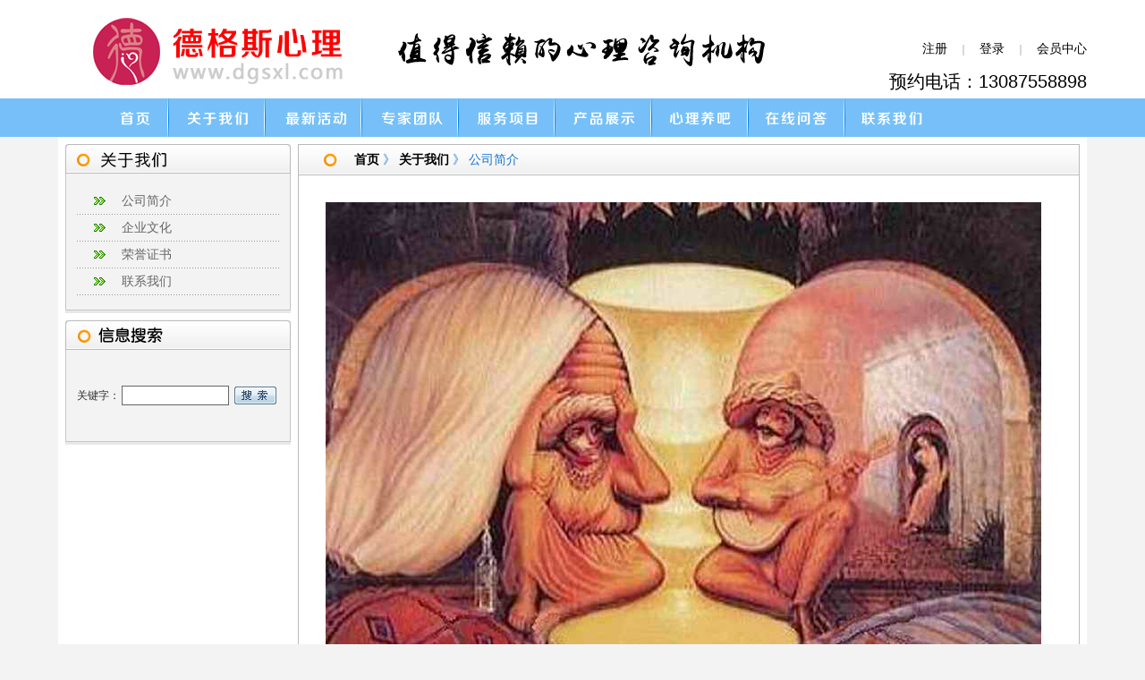

--- FILE ---
content_type: text/html; Charset=utf-8
request_url: http://dgsxl.com/about.asp?id=28
body_size: 5785
content:

<html xmlns="http://www.w3.org/1999/xhtml">
<HEAD>
<META HTTP-EQUIV="Content-Type" CONTENT="text/html; charset=utf-8" />
<META NAME="copyright" CONTENT="Copyright 2005-2010 - 029dns.cn" />
<META NAME="Author" CONTENT="西网互联技术支持---www.029dns.cn" />
<META NAME="Keywords" CONTENT="" />
<META NAME="Description" CONTENT="" />
<TITLE>联系我们--关于我们-公司简介</TITLE>

<link rel="stylesheet" href="Images/style.css">
<link rel="stylesheet" href="Images/main.css">
<link rel="stylesheet" href="Images/CssHtml.css">
<script language="javascript" src="Script/Html.js"></script>
</HEAD>
<BODY>
<div align="center">
<link href="js/slideshow.css" rel="stylesheet" />
<script type="text/javascript">
function validate()
{
  if(document.SearchForm.Keyword.value=="")
    {
   alert("搜索关键字不能为空！");
   return false;
  }
}
</script>
<table width="100%" border="0" cellpadding="0" cellspacing="0" bgcolor="#FFFFFF">
  <tr>
    <td><div align="center">
      <table width="1150" border="0" cellspacing="0" cellpadding="0">
        <tr>
          <td width="345" rowspan="3"><a href="index.asp"><img src="Images/index-1_logo.jpg" width="345" height="110" border="0" /></a></td>
          <td width="500" rowspan="3"><img src="Images/index-1_08.jpg" width="500" height="50" /></td>
          <td width="305">&nbsp;</td>
        </tr>
        <tr>
          <td><div align="right"><span class="topz"><a href="MemberRegister.asp" >注册</a>　｜　<a href="MemberCenter.asp" >登录</a>　｜　<a href="MemberCenter.asp" >会员中心</a></span></div></td>
        </tr>
        <tr>
          <td><div align="right"><span class="topdz">预约电话：13087558898</span></div>            <div align="right"></div></td>
        </tr>
      </table>
    </div></td>
  </tr>
</table>
<div class="headerbg">
<!--====================header start======================-->
<div class="header" align="center">
<script type="text/javascript">
function Display(id)
{
    document.getElementById(id).style.display="block";
}
function Hidden(id)
{
    document.getElementById(id).style.display="none";
}
</script>
<div class="nav">
	<ul>
	    <li class="li"></li>
		<li class="li1" onmousemove="Display('1')" onmouseout="Hidden('1')"><a href="index.asp" title=""></a></li>
<li class="bai"></li>
		<li class="li2" onmousemove="Display('2')" onmouseout="Hidden('2')"><a href="About.asp" title=""></a></li>
<li class="bai"></li>
		<li class="li3" onmousemove="Display('3')" onmouseout="Hidden('3')"><a href="NewsList.asp?SortID=21&SortPath=0,21," title=""></a></li>
<li class="bai"></li>
		<li class="li4" onmousemove="Display('4')" onmouseout="Hidden('4')"><a href="zhuanjialist.asp?SortID=51" title=""></a></li>
<li class="bai"></li>
		<li class="li5" onmousemove="Display('5')" onmouseout="Hidden('5')"><a href="Asout.asp" title=""></a></li>
<li class="bai"></li>	
		<li class="li6" onmousemove="Display('6')" onmouseout="Hidden('6')"><a href="ProductList.asp?SortID=1" title=""></a></li>
<li class="bai"></li>		
		<li class="li7" onmousemove="Display('7')" onmouseout="Hidden('7')"><a href="classList.asp?SortID=52&SortPath=0,48,52," title=""></a></li>
<li class="bai"></li>
		<li class="li8" onmousemove="Display('8')" onmouseout="Hidden('8')"><a href="MessageList.asp" title=""></a></li>
<li class="bai"></li>
        <li class="li9" onmousemove="Display('9')" onmouseout="Hidden('9')"><a href="about.asp?id=30" title=""></a></li>
		<li class="li12"></li>
	</ul>
</div>


<div style="height:0px; position:relative; margin-top:0px; z-index:1999;">
  <!--关于子菜单-->
  <div id = "2" style=" position:absolute;left:124px; width:108px; display:none; " onmousemove="Display('2')" onmouseout="Hidden('2')" >
	<ul class="subnav">
	<li><a href='about.asp?id=28'>公司简介</a></li><li><a href='about.asp?id=29'>企业文化</a></li><li><a href='about.asp?id=33'>荣誉证书</a></li><li><a href='about.asp?id=30'>联系我们</a></li>
	</ul>
    <div style="font-size:0px; line-height:0px; height:0px;"></div>
  </div>
  <!--关于子菜单结束-->
  
    <!--新闻中心子菜单-->

    <div id = "3" style=" position:absolute;left:231px; width:108px; display:none; " onmousemove="Display('3')" onmouseout="Hidden('3')" >
	        <ul class="subnav">
	          <li><a href='NewsList.asp?SortID=33&SortPath=0,21,33,'>最新公告</a></li><li><a href='NewsList.asp?SortID=34&SortPath=0,21,34,'>活动风采</a></li>
	       </ul>
    <div style="font-size:0px; line-height:0px; height:0px;"></div>
  </div>
  
  <!--新闻中心子菜单结束-->
  
    <!--服务项目子菜单-->

    <div id = "5" style=" position:absolute;left:448px; width:108px; display:none; " onmousemove="Display('5')" onmouseout="Hidden('5')" >
	        <ul class="subnav">
	         <li><a href='asout.asp?id=1'>心理咨询</a></li><li><a href='asout.asp?id=2'>心理疏导</a></li><li><a href='asout.asp?id=3'>心理测量</a></li><li><a href='asout.asp?id=4'>讲座培训</a></li><li><a href='asout.asp?id=5'>公众课程</a></li>
	       </ul>
    <div style="font-size:0px; line-height:0px; height:0px;"></div>
  </div>
  
  <!--服务项目子菜单结束-->
  
    <!--心理养吧子菜单-->

    <div id = "7" style=" position:absolute;left:664px; width:108px; display:none; " onmousemove="Display('7')" onmouseout="Hidden('7')" >
	        <ul class="subnav">
	          <li><a href='NewsList.asp?SortID=52&SortPath=0,48,52,'>青少年儿童</a></li><li><a href='NewsList.asp?SortID=53&SortPath=0,48,53,'>婚姻情感</a></li><li><a href='NewsList.asp?SortID=54&SortPath=0,48,54,'>情绪困扰</a></li><li><a href='NewsList.asp?SortID=55&SortPath=0,48,55,'>家庭问题</a></li><li><a href='NewsList.asp?SortID=56&SortPath=0,48,56,'>人际障碍</a></li><li><a href='NewsList.asp?SortID=57&SortPath=0,48,57,'>职场压力</a></li><li><a href='NewsList.asp?SortID=68&SortPath=0,48,68,'>性心理障碍</a></li>
	       </ul>
    <div style="font-size:0px; line-height:0px; height:0px;"></div>
  </div>
  
  <!--心理养吧子菜单结束-->
  
    <!--生命子菜单-->

    <div id = "3" style=" position:absolute;left:550px; width:110px; display:none; " onmousemove="Display('3')" onmouseout="Hidden('3')" >
	        <ul class="subnav">
	          
	       </ul>
    <div style="font-size:0px; line-height:0px; height:0px;"></div>
  </div>
  
  <!--生命子菜单结束-->
  
</div>
<!--====================header end======================-->
<!--<table width="983" height="320" border="0" align="center" cellpadding="3" cellspacing="1" bgcolor="#CCCCCC">
  <tr>
    <td bgcolor="#FFFFFF"><div align="center">
      
    </div></td>
  </tr>
</table>-->
</div>

  <table width="1150" border="0" align="center" cellpadding="0" cellspacing="8" bgcolor="#FFFFFF">
    <tr>
      <td width="252" valign="top"><div align="center">
        <table width="100%" border="0" cellspacing="0" cellpadding="0">
          <tr>
            <td><table width="252" border="0" cellspacing="0" cellpadding="0">
              <tr>
                <td><img src="images/hc_gsgk.jpg" width="252" height="34" alt=""></td>
              </tr>
              <tr>
                <td height="150" background="images/hc_30.jpg"><div align="center">
                    <table width='90%' border='0' cellspacing='0' cellpadding='0' align='center' ><tr class='WebMenu' ><td width='50' align='center'><img src='Images/ico13.gif' width='13' height='13'></td><td ><a href='About.asp?ID=28'>公司简介</a></td></tr><tr class='WebMenu' ><td width='50' align='center'><img src='Images/ico13.gif' width='13' height='13'></td><td ><a href='About.asp?ID=29'>企业文化</a></td></tr><tr class='WebMenu' ><td width='50' align='center'><img src='Images/ico13.gif' width='13' height='13'></td><td ><a href='About.asp?ID=33'>荣誉证书</a></td></tr><tr class='WebMenu' ><td width='50' align='center'><img src='Images/ico13.gif' width='13' height='13'></td><td ><a href='About.asp?ID=30'>联系我们</a></td></tr></table>
                </div></td>
              </tr>
              <tr>
                <td><img src="images/hc_38.jpg" width="252" height="5" alt=""></td>
              </tr>
            </table></td>
          </tr>
          <tr>
            <td height="8"></td>
          </tr>
          <tr>
            <td><table width="252" border="0" cellspacing="0" cellpadding="0">
              <tr>
                <td><img src="images/hc_25.jpg" width="252" height="34" alt="" /></td>
              </tr>
              <tr>
                <td height="100" background="images/hc_30.jpg"><div align="center"><table width='90%' border='0' cellpadding='0' cellspacing='0' ><form action='Search.asp' method='post' name='SearchForm' onSubmit='javascript:return validate();'>  <tr>    <td width='50' height='20' >关键字：</td>    <td height='24' colspan='2' ><input name='Keyword' type='text' style='WIDTH: 120;height: 22px;' class='AllSearch'></td>    <td width='50' height='24'  class='AllSearch'><input name='GoSearch' type='image' src='Images/search.gif' width='47' height='20' border='0' /></td>  </tr></form></table></div></td>
              </tr>
              <tr>
                <td><img src="images/hc_38.jpg" width="252" height="5" alt=""></td>
              </tr>
            </table></td>
          </tr>
        </table>
      </div></td>
      <td valign="top"><table width="100%" border="0" cellpadding="0" cellspacing="1" bgcolor="#B9BABC">
          <tr>
            <td bgcolor="#F9F9F9"><table width="100%" border="0" cellpadding="0" cellspacing="0" background="Images/hc_neir2.jpg">
              <tr>
                <td width="7%"><div align="center"><img src="Images/hc_neir1.jpg" width="32" height="33"></div></td>
                <td width="93%" class="language"><a href="index.asp"><strong>首页</strong></a> 》 <a href="About.asp"><strong>关于我们</strong></a> 》
                  公司简介</td>
              </tr>
            </table></td>
          </tr>
          <tr>
            <td bgcolor="#FFFFFF"><table width="100%" border="0" cellspacing="30" cellpadding="0">
              <tr>
                <td height="350" valign="top"><div align='left' ><font style='font-size:14px;line-height:20pt;color: #000000'><img src="/uploadfile/image/20160522/20160522134144584458.jpg" alt??="">
<p align="justify" style="text-align:justify;text-indent:28pt;">
	<br />
</p>
<span style="font-family:黑体;font-size:14pt;"><span>
<p align="justify" style="text-align:justify;text-indent:28pt;">
	<span style="font-family:黑体;font-size:14pt;"><span>西安市德格斯心理咨询有限公司</span></span><span style="font-family:黑体;font-size:14pt;"><span>，</span></span><span style="font-family:黑体;font-size:14pt;"><span>是根据当下社会现实需求注册成立的心理健康咨询专业机构</span></span><span style="font-family:黑体;font-size:14pt;"><span>【</span></span><span style="font-family:黑体;font-size:14pt;"><span>统一社会信用代码：</span>916101043219660173</span><span style="font-family:黑体;font-size:14pt;"><span>】</span></span><span style="font-family:黑体;font-size:14pt;"><span>。公司拥有国家级心理咨询师团队及省内外资深专家顾问团，专门为机关、学校、企事业单位及个人、团体提供专业的心理咨询与心理健康培训服务及心理咨询师从业学习和培训</span></span><span style="font-family:黑体;font-size:14pt;"><span>、</span></span><span style="font-family:黑体;font-size:14pt;"><span>承接企事业单位心理健康服务中心平台建设</span></span><span style="font-family:黑体;font-size:14pt;"><span>。</span> </span><span style="font-family:黑体;font-size:14pt;">&nbsp;&nbsp;&nbsp;&nbsp;&nbsp;&nbsp;&nbsp;&nbsp;&nbsp;&nbsp;&nbsp;</span>
</p>
<p style="text-indent:28pt;">
	<span style="font-family:黑体;font-size:14pt;"><span>公司根据市场需求</span></span><span style="font-family:黑体;font-size:14pt;"><span>，</span></span><span style="font-family:黑体;font-size:14pt;"><span>配置有婴幼早期教育咨询组、中小学心理健康成长咨询组、大学、职高、高中青少年心理健康咨询团队及中青婚恋关系及婚姻家庭心理健康咨询组、中老年心理健康关怀组。家庭教育组、员工帮扶组心理咨询等辅导团队。</span></span><span style="font-family:黑体;font-size:14pt;"><span>自</span></span><span style="font-family:黑体;font-size:14pt;"><span>公司</span></span><span style="font-family:黑体;font-size:14pt;"><span>成立以来，多次</span></span><span style="font-family:黑体;font-size:14pt;"><span>成功举办公益活动，为全市心理健康教育事业的发展献计献策，为建设和谐、幸福余姚贡献一份自己的力量！</span> </span>
</p>
<p>
	<br />
</p>
</span>
<p>
	<br />
</p>
</span>
<p>
	<br />
</p></font></div></td>
              </tr>
            </table></td>
          </tr>
      </table></td>
    </tr>
</table>
<style type="text/css">
<!--
.STYLE1 {	color: #ffffff;
}
-->
</style>
<table width="100%" height="150" border="0" align="center" cellpadding="0" cellspacing="0" bgcolor="#0066CB">
    <tr>
      <td bgcolor="#7EC5FD"><div align="center"><img src="Images/tel.jpg" width="1168" height="90" /></div></td>
    </tr>
    <tr>
      <td><div align="center">
        <table width="1100" height="245" border="0" cellpadding="0" cellspacing="0" background="Images/foot-4.jpg">
          <tr>
            <td width="523" height="240" valign="top" class="Copyright"><div align="left" class="Copyright">西安德格斯心理咨询有限公司 © 2015-2021  版权所有 <a href="https://beian.miit.gov.cn/" target="_blank">陕ICP备15006894号</a><br />
<a href="http://www.beian.gov.cn/portal/registerSystemInfo?recordcode=61010402000389" target="_blank">陕公网安备61010402000389号</a><br />
地址：西安市莲湖区梨园路18号　大兴家苑1号楼1单元19楼11909<br />E-mail：530937885@qq.com <br />
电话：13087558898　传真：029-85525298 <br />
技术支持： <a title="为企业上网服务，创西部最佳品牌" href="http://www.029dns.cn" target="_blank">029DNS.CN 西网互联</a></div></td>
            <td width="419"><img src="Images/wxh.png" width="160" height="184" /></td>
            <td width="158"><div align="center"><a href="http://wljg.xags.gov.cn/bscx.do?method=hddoc&amp;id=61010400000309" target="_blank"><img src="Images/i_lo2.gif" border="0" /></a></div><br />
            <div align="center"> <script type="text/javascript">var cnzz_protocol = (("https:" == document.location.protocol) ? " https://" : " http://");document.write(unescape("%3Cspan id='cnzz_stat_icon_1254670048'%3E%3C/span%3E%3Cscript src='" + cnzz_protocol + "s4.cnzz.com/stat.php%3Fid%3D1254670048%26show%3Dpic1' type='text/javascript'%3E%3C/script%3E"));</script></div></td>
          </tr>
        </table>
        </div></td>
    </tr>
</table>
</BODY>
</HTML>

</div>

--- FILE ---
content_type: text/css
request_url: http://dgsxl.com/Images/style.css
body_size: 559
content:
@charset "utf-8";
*{margin:0; padding:0;font-family:Arial, Helvetica, sans-serif; }

img {border:0px;}

body,h1,h2,h3,h4,h5,h6,div,span,li,select, option, input,em,u{color:#000000;font-size:12px;font-size-adjust:none;font-style:normal;font-variant:normal;}

li{list-style:none; list-style-position:outside;}

a:link{text-decoration:none; color:#000000;}
a:visited {color:#999999;text-decoration:none;}
a:hover {color:#ff7300;}
a:active {color:#5B81B2;text-decoration:none;}


/*class_redefined*/
.clear{clear:both;}
.red{color: #F00;}
.orange{color:#FF7300}

.gerybg{
background-color:#f9f9f9;}

.en{
font-family:Arial, Helvetica, sans-serif;}

a.au{
text-decoration:underline;}



--- FILE ---
content_type: text/css
request_url: http://dgsxl.com/Images/main.css
body_size: 5573
content:
@charset "utf-8";
#warp{ width:1150px; margin:0 auto; background:url(../images/bigbg.jpg) repeat-y; overflow:hidden;}

.warp_left{ width:26px; float:left;}

.warp_con{ width:1150px; float:left;}

.warp_right{ width:26px; float:left;}
/*===============header start================*/
.headerbg{ width:100%;height:43px;background:url(../images/nav_bg.jpg) repeat-x;}
.header{ position:relative; width:1150px;}
.header .logo{ width:1150px; height:72px; background:url(../images/logo_bg.jpg) no-repeat; border-bottom:1px solid #1D3241;}
.header .logo a img{ width:62px; height:53px; float:left; margin:9px 0 0 32px; float:left;}
.header .logo h1 a img{ width:272px; height:33px; float:left; margin:23px 0 0 11px; float:left;}

.header .search{ position:absolute; top:25px; right:10px; width:400px; float:right;}

.rbg{background:url(../images/o_bg.gif) right no-repeat;}
.header .nav{ width:1150px; height:43px; background:url(../images/nav_bg.jpg) no-repeat; margin:0px 0 0 0; overflow:hidden;}
.header .nav ul .bai{width:2px;background:url(../images/nav_bg00.jpg);}
.header .nav ul{ width:1150px;}
.header .nav ul li{ width:50px; height:43px; float:left; margin:0 0 0 0px; display:inline;}
.header .nav ul li a{ width:50px; float:left;}

.header .nav ul .li1{ width:72px; height:43px; margin:0 0 0 0px;}
.header .nav ul .li2{ width:106px;}
.header .nav ul .li3{ width:106px;}
.header .nav ul .li4{ width:106px;}
.header .nav ul .li5{ width:106px;}
.header .nav ul .li6{ width:106px;}
.header .nav ul .li7{ width:106px;}
.header .nav ul .li8{ width:106px;}
.header .nav ul .li9{ width:106px;}
.header .nav ul .li12{ width:130px; height:43px; background:url(../images/nav_bg.jpg) no-repeat;}


.header .nav ul .li1 a{ width:72px; height:43px; background:url(../images/nav_1.jpg) no-repeat;}
.header .nav ul .li1 a:hover{ width:72px; height:43px; background:url(../images/nav_1_1.jpg) no-repeat;}
.header .nav ul .li2 a{ width:106px; height:43px; background:url(../images/nav_2.jpg) no-repeat;}
.header .nav ul .li2 a:hover{ width:106px; height:43px; background:url(../images/nav_2_2.jpg) no-repeat;}
.header .nav ul .li3 a{ width:106px; height:43px; background:url(../images/nav_3.jpg) no-repeat;}
.header .nav ul .li3 a:hover{ width:106px; height:43px; background:url(../images/nav_3_3.jpg) no-repeat;}
.header .nav ul .li4 a{ width:106px; height:43px; background:url(../images/nav_4.jpg) no-repeat;}
.header .nav ul .li4 a:hover{ width:106px; height:43px; background:url(../images/nav_4_4.jpg) no-repeat;}
.header .nav ul .li5 a{ width:106px; height:43px; background:url(../images/nav_5.jpg) no-repeat;}
.header .nav ul .li5 a:hover{ width:106px; height:43px; background:url(../images/nav_5_5.jpg) no-repeat;}
.header .nav ul .li6 a{ width:106px; height:43px; background:url(../images/nav_6.jpg) no-repeat;}
.header .nav ul .li6 a:hover{ width:123px; height:43px; background:url(../images/nav_6_6.jpg) no-repeat;}
.header .nav ul .li7 a{ width:106px; height:43px; background:url(../images/nav_7.jpg) no-repeat;}
.header .nav ul .li7 a:hover{ width:106px; height:43px; background:url(../images/nav_7_7.jpg) no-repeat;}
.header .nav ul .li8 a{ width:106px; height:43px; background:url(../images/nav_8.jpg) no-repeat;}
.header .nav ul .li8 a:hover{ width:106px; height:43px; background:url(../images/nav_8_8.jpg) no-repeat;}
.header .nav ul .li9 a{ width:106px; height:43px; background:url(../images/nav_9.jpg) no-repeat;}
.header .nav ul .li9 a:hover{ width:106px; height:43px; background:url(../images/nav_9_9.jpg) no-repeat;}
.header .nav ul .li12 a{ width:230px; height:43px; background:url(../images/nav_12.jpg) no-repeat;}





.header .banner{ margin:0px 0 0 0; width:1000px; height:300px; overflow:hidden;}
.navside{ width:1000px; background:url(../images/home.gif) 18px 6px no-repeat;_background:url(../images/home.gif) 18px 4px no-repeat; height:19px; padding:6px 0 0 0;}
.navside span,.navside font,.navside a{ float:left;}
.navside span{ margin:0 0 0 40px;}
.navside font{ font-family:"Courier New", Courier, monospace; margin:0 5px; font-size:12px; margin:-1px 5px 0 5px;_margin:-3px 5px 0 5px;}
#warp .navside .a3{ color:#1B5C8F;}
#warp .navside .a3:hover{ color:F30000;}

/*===============header end================*/
.lnksub1 {
	FONT-WEIGHT: normal; FONT-SIZE: 12px; COLOR: #FFFFFF; FONT-STYLE: normal; FONT-FAMILY: "Verdana"; TEXT-DECORATION: none
}
A.lnksub1:link {
	COLOR: #FFFFFF; TEXT-DECORATION: underline
}
A.lnksub1:visited {
	COLOR: #333333; TEXT-DECORATION: none
}
/*===============content start================*/

.twt  {font-family:"微软雅黑";font-size:16px;color: #006600;font-weight: bold;line-height:22pt;text-decoration: none}
.btwt  {font-family:"微软雅黑";font-size:16px;color: #ffffff;font-weight: bold;text-decoration: none}
.xbtwt  {font-family:"微软雅黑";font-size:14px;color: #ffffff;text-decoration: none}
.innr  {font-family:"微软雅黑";font-size:12px;color: #333333;line-height:20pt;text-decoration: none}

/* 首页更多链接样式---------------------------- */
.gend  {font-family:"微软雅黑";font-size:12px;color: #CCCCCC;line-height:22pt;text-decoration: none}
.gend A:link   {font-family:"微软雅黑",Verdana, Arial,"宋体";font-size:12px;color: #CCCCCC;text-decoration: none;}
.gend A:visited{font-family:"微软雅黑",Verdana, Arial,"宋体";font-size:12px;color: #CCCCCC;text-decoration: none;}
.gend A:hover  {font-family:"微软雅黑",Verdana, Arial,"宋体";font-size:12px;color: #FF0000;text-decoration: none;}
.gend A:active {font-family:"微软雅黑",Verdana, Arial,"宋体";font-size:12px;color: #FF0000;text-decoration: none;}


/* 首页项目链接样式---------------------------- */
.hdt  {font-family:"微软雅黑";font-size:16px;color: #000;font-weight: bold;line-height:22pt;text-decoration: none}
.hdt A:link   {font-family:"微软雅黑",Verdana, Arial,"宋体";font-size:16px;color: #000;text-decoration: none;font-weight: bold}
.hdt A:visited{font-family:"微软雅黑",Verdana, Arial,"宋体";font-size:16px;color: #000;text-decoration: none;font-weight: bold}
.hdt A:hover  {font-family:"微软雅黑",Verdana, Arial,"宋体";font-size:16px;color: #FF0000;text-decoration: none;font-weight: bold}
.hdt A:active {font-family:"微软雅黑",Verdana, Arial,"宋体";font-size:16px;color: #FF0000;text-decoration: none;font-weight: bold}

.twneirong  {font-family:"微软雅黑";font-size:14px;color: #006600;line-height:20pt;text-decoration: none}
.hdneirong  {font-family:"微软雅黑";font-size:14px;color: #000;line-height:20pt;text-decoration: none}
.sylm  {font-family:"微软雅黑";font-size:16px;color: #666666;font-weight: bold;line-height:22pt;text-decoration: none}
.bylm  {font-family:"微软雅黑";font-size:16px;color: #ffffff;font-weight: bold;line-height:22pt;text-decoration: none}

.content{ width:950px;}
/*===============con_left start================*/
.content .left{ width:233px; float:left; margin:10px 0 0 43px; display:inline; height:auto !important; min-height:235px; height:235px;  }
.content .left h2{ width:205px; height:25px; border-bottom:1px solid #A8A8A8; background:url(../images/dot1.gif) 6px 0 no-repeat; padding:0 0 0 28px;}
.content .left ul{ width:216px; line-height:15px; margin:10px 0 0 0;}
.content .left ul li { width:216px; padding-bottom:8px;} 
.content .left ul li a{ color:#838383; line-height:15px;}
.content .left ul li a:hover{ color:#1F1E1E;}
.content .left ul li span{color:#838383; line-height:15px;}
.content .left .adver{ width:233px; height:64px; margin:12px 0 0 0;}
.content .left .adver a img{ width:233px; height:64px;}


.content .content_l{ width:207px; margin:0 13px 0 17px; display:inline; float:left;}
.content .content_l h2{ width:207px; height:37px;}
/**左侧菜单样式**/
.content .content_l ul{ width:205px; border:1px solid #D7D7D7; border-top:none; border-bottom:none;}
.content .content_l ul li{ margin-left:-2px; width:205px; height:33px; background:url(../images/libg.jpg) repeat-x; line-height:33px;}
.content .content_l ul li a{ background:url(../images/dot3.gif) 6px -10px no-repeat; padding:0 0 0 20px; color:#5D5D5D;}
.content .content_l ul li a:hover{ background:url(../images/dot3.gif) 6px 5px no-repeat; color:#1B5C8F; font-weight:bold;}
.content .content_l ul li .a4{ background:url(../images/dot3.gif) 6px 5px no-repeat; color:#1B5C8F; font-weight:bold; }
/**左侧菜单样式结束**/


/**左侧菜单样式**/
.content .content_l ul{ width:205px; border:1px solid #D7D7D7; border-top:none; border-bottom:none;}
.content .left1{ margin-left:0px; margin-top:0px; width:205px; height:33px; background:url(../images/libg.jpg) repeat-x; line-height:33px;}
.content .content_l .left1 a{ cursor:hand; background:url(../images/dot3.gif) 6px -10px no-repeat; padding:0 0 0 20px; color:#5D5D5D;}
.content .content_l .left1 a:hover{ background:url(../images/dot3.gif) 6px 5px no-repeat; color:#1B5C8F; font-weight:bold;}
.content .content_l .left1 .a4{ background:url(../images/dot3.gif) 6px 5px no-repeat; color:#1B5C8F; font-weight:bold; }
/**左侧菜单样式结束**/

.lrborder{border-left:1px solid #D7D7D7; border-right:1px solid #D7D7D7;}


/**二级菜单样式**/
.left2{
cursor:hand;
margin-top:0px;
width:205px;
}
.left2 a{
padding-left:15px;
background-image: url(../images/proinfo_03.jpg);
background-position:4px 3px!important;
background-position:4px 2px;
background-repeat:no-repeat;
line-height:30px;}

.left2 a:hover{
background-image: url(../images/proinfo_03_2.jpg);
background-position:4px 3px!important;
background-position:4px 2px;
background-repeat:no-repeat;
line-height:30px;
font-weight:normal;
color:#1B5C8F;}



.content .content_l ul li ul li{
margin-left:-1px;
background:none;}
.content .content_l ul li ul li a{
padding-left:16px;
width:180px;
background-image: url(../images/proinfo_03.jpg);
background-position:4px 3px!important;
background-position:4px 2px;
background-repeat:no-repeat;}

.content .content_l ul li ul li a:hover{
padding-left:16px;
width:180px;
background-image: url(../images/proinfo_03_2.jpg);
background-position:4px 3px;
background-repeat:no-repeat;
font-weight:normal;}
/**二级菜单样式结束**/

/**三级菜单样式**/
.content .content_l ul li ul li ul{
width:204px;
border:none;
}

.content .content_l ul li ul li ul li{
margin-left:15px;
margin-right:-1px;
width:160px;
display:block;
background-image:url(../images/newslist_01.jpg);
background-position:bottom;
background-repeat:repeat-x;}

.left3 {
margin-left:20px;
width:180px;
background-image:url(../images/newslist_01.jpg);
background-position:bottom;
background-repeat:repeat-x;
height:25px;
}

.left3 a{
width:160px;
height:20px;
padding-top:5px;
padding-left:10px;
margin-right:-1px;
display:block;
background-image: url(../images/about_15.jpg);
background-position:left center;
background-repeat:no-repeat;}

.left3 a:hover,.left3  a.a4{
padding-left:10px;
width:160px;
display:block;
background-image: url(../images/about_15_2.jpg);
background-position:left center;
background-repeat:no-repeat;
font-weight:normal;
color:#1B5C8F;}


/**三级菜单样式结束**/
.content .content_l img{ float:left;}
.content .content_l a img{ width:206px; height:35px; margin:10px 0 0 0;}
.content .content_l .p1{ width:207px; height:195px; *height:189px; background:#E9E9E9;}
.content .content_l .p1 a img{ width:191px; height:79px; margin:10px 0 0 8px;}

.content .content_r{ width:692px; float:left;}
.content .content_r .banner{ width:692px; height:152px; overflow:hidden;}
.content .content_r h2{ width:682px; height:25px; line-height:25px; color:#1B5C8F; background:url(../images/r_h2bg.gif) no-repeat; margin:9px 0 0 0; padding:0 0 0 10px;}
.content .content_r h3{ width:664px; height:24px; background:#E5E5E5 url(../images/dot5.gif) 10px 7px no-repeat; line-height:24px; color:#1B5C8F; margin:13px 0 18px 0; padding:0 0 0 28px;}
.content .content_r p{ width:682px; line-height:25px; color:#5D5D5D; text-indent:2em; padding:20px 0 16px 0;}
.content .content_r p a img{ width:191px; height:}


.content .content_r dl{ width:689px; height:127px; padding:12px 0 0 0; background:url(../images/line1.gif) 0 138px no-repeat;}
.content .content_r dl a img{ width:155px; height:110px; float:left; margin:0 27px 0 0;}
.content .content_r dl dt{ width:507px; float:left;}
.content .content_r dl dt a{color:#1B5C8F; font-weight:bold;}
.content .content_r dl dt a:hover,.content .content_r dl dd a:hover{ color:#ff7300;}
.content .content_r dl dd{ width:507px; float:left; color:#383737; line-height:24px;}
.content .content_r dl dd a{ font-family:"Courier New", Courier, monospace; color:#1B5C8F;}
.content .content_r  .next{ width:530px; text-align:center; padding:28px 0 28px 159px; overflow:hidden;}
.content .content_r  .next1{ padding:14px 0 14px 159px;}
.content .content_r  .next  a{ float: left; margin: 0 0 0 10px; color:#484848;}
.content .content_r  .next  a:hover{ color:#ff7300;}
.content .content_r  .next  .a5{ margin:2px 0 0 10px;}
.content .content_r  .next  .a6{ color:#1B5C8F;}
.content .content_r  .next  .a6:hover{ color:#ff7300;}
.content .content_r  .next  span{ float:left; margin:0 0 0 13px; color:#484848;}
.content .content_r  .next font{ font-size:12px; float: left; margin:0 0 0 13px; color:#484848;}


.content .content_r .ul01 li a{ background:url(../images/dot4.gif) 6px 14px no-repeat; padding:0 0 0 23px; float: left; color:#5D5D5D;}
.content .content_r .ul01 li a:hover{ color:#1B5C8F;}
.content .content_r .ul01 .li01{  display:block; line-height:35px; background: url(../images/) repeat-x; padding:0 17px 0 0;}
.content .content_r .ul01 .li02{  display:block; line-height:29px; padding:0 17px 0 0;}
.content .content_r .ul01 .li02 a{background:url(../images/) 6px 12px no-repeat;}
.content .content_r .ul01 li span{ float:right; color:#5D5D5D;}

.news{
width:692px;
margin-top:15px;}

.news li.l1{
width:675px;
height:35px;
display:block;
background-image:url(../images/li01bg.jpg);
background-position:bottom;
background-repeat:repeat-x;}

.news li.l2{
width:675px;
height:35px;
display:block;}


.news li a{
float:left;
padding-top:10px;
height:25px;
display:block;
padding-left:23px;

background-image:url(../images/dot4.gif);
background-position:left center;
background-repeat:no-repeat;}

.news li span{
padding-top:10px;
height:25px;
padding-right:15px;
float:right;}

.content .content_r .ul02{ width:690px; border:1px solid #C6C6C6; border-bottom:none;}
.content .content_r .ul02 li{ width:690px; height:28px; border-bottom:1px solid #C6C6C6; overflow:hidden; float:left;}
.content .content_r .ul02 li span{ width:105px; height:28px; background:#F0F0F0; border-right:1px solid #C6C6C6; display:block; float:left; line-height:28px; overflow:hidden; color:#484848; text-align:center;}
.content .content_r .ul02 li .span1{ width:104px;border-right:1px solid #C6C6C6;border-left:1px solid #C6C6C6;}
.content .content_r .ul02 li font{ width:234px; height:28px; line-height:28px; display:block; float:left; font-size:12px; overflow:hidden; color:#484848; padding:0 0 0 5px;}
.content .content_r ol{ width:692px; line-height:40px; margin:10px 0 0 0;}
.content .content_r ol li{ color:#5D5D5D;}
.content .content_r ol .li03{ font-weight:bold;} 
.content .content_r .mail{ width:672px; border-top:1px dashed #5D5D5D; padding:10px 0 123px 20px; background: url(../images/mail01.gif) 0 12px no-repeat;}
.content .content_r .mail span{ color:#1B5C8F;}
.content .content_r .mail a{ color:#1C04FF; text-decoration:underline;}

.content .content_r .dl2{ width:692px; background:none;}
.content .content_r .dl2 a img{ width:216px; height:130px; margin:0 12px 0 0; border-right:1px dotted #9E9E9E; padding:0 12px 0 0 ;}
.content .content_r .dl2 dt{ width:450px; border-bottom:1px solid #E7E7E7; padding:0 0 10px 0;}
.content .content_r .dl2 dd{ width:450px; margin:5px 0 0 0; line-height:30px;}
.content .content_r .dl2 dd a{ color:#1B5C8F; font-family:"Courier New", Courier, monospace;}
.content .content_r1{ padding:0 0 32px 0;}
.content .content_r1 h2{ margin:0 0 10px 0}
.content .content_r1 h3{ width:692px; height:28px; background:none; margin:0; padding:0;}
.content .content_r1 dl{ width:692px; height:97px;border:0px; background:none; margin:13px 0; padding:0; overflow:hidden;}
.content .content_r1 dl dt{ width:131px; height:97px; float:left; margin:0 5px 0 0; padding:0; border-right:1px dotted #474747; }
.content .content_r1 dl dt a img{ width:131px; height:97px; float:left; margin:0; padding:0}
.content .content_r1 dl dd{ width:550px; float:left; margin:0; padding:0; color:#5D5D5D;}
.content .content_r1 dl dd a img{ width:87px; height:21px;}

.content .content_r2 h4{ width:692px; margin:20px 0 0 0;}
.content .content_r2 dl{ width:692px; height:116px; padding:10px 0 0 0; background:url(../images/line22.gif) 178px 13px no-repeat #F5F5F5; margin:15px 0 0 0;}
.content .content_r2 dl a img{ width:162px; height:106px; float:left; border:1px solid #C4C4C4; margin:0 15px 0 8px;}
.content .content_r2 dl dt{ width:494px; float:left; margin:0 0 15px 0;}
.content .content_r2 dl dt a{ font-weight:bold; color:#5D5D5D;}
.content .content_r2 dl dt a:hover{ color:#FF9933;}
.content .content_r2 dl dd{ width:494px; float:left; color:#5D5D5D;}
.content .content_r2 dl dd a{ color:#1B5C8F; font-family:"Courier New", Courier, monospace;}
/*===============con_left end================*/

/*===============mian start================*/

.content .main{ width:385px; height:230px; margin:10px 0 0 25px; float:left;}
.content .main h2{ width:357px; height:25px; background:url(../images/dot1.gif) 6px 0 no-repeat; padding:0 0 0 28px;}
#tab_container1{width:385px; border:1px solid #D9D9D9; border-top:0;}
.cls_tab_nav{ width:385px;height:26px;overflow:hidden;font-size:12px;text-align:left;background: url(../images/intab_bg.jpg) repeat-x bottom;}
.cls_tab_nav ul{font-size:9pt;margin:0;padding:0;}
.cls_tab_nav_li{background:url(../images/intab_bg.jpg) no-repeat -96px 0;width:96px;height:26px;_height:24px;line-height:26px;float:left;display:inline;overflow:hidden;text-align:center;cursor:pointer; padding:0;_padding:2px 0 0 0}
.cls_tab_nav_li_first{background-position:0px 0px;}
#tab_container1 .cls_tab_nav_li_first a{ color:#1B5C8F; font-weight:bold;}
.cls_tab_nav_li a{text-decoration:none;color:#6E6E6E;font-size:12px;}
.cls_tab_body{ width:385px; height:211px; background: url(../images/tabbg.jpg) no-repeat;}
.cls_div{display:none;}
.cls_div dl{ width:192px; margin:24px 0 0 22px; float:left; display: inline;}
.cls_div dl dt{ width:192px; font-size:14px; font-weight:bold; overflow:hidden;}
#tab_container1 .cls_div dl dt a{ color:#195B8E}
.cls_div dl dd{ width:192px; text-indent:1.5em; line-height:20px; margin:5px 0 5px 0; overflow:hidden;}
.cls_div dl .dd1{ text-indent:0;}
.cls_div dl .dd1 select option{ color:#4B5C64;}
#tab_container1 .cls_div dl dd a{ color:#4B5C64;}
.cls_div a img{ width:126px; height:157px; margin:20px 0 0 30px;}
/*===============mian end==========*/

.content .right{ width:207px; margin:10px 0 0 24px; float:left;}
.content .right h2{ width:179px; height:25px; border-bottom:1px solid #A8A8A8; background:url(../images/dot1.gif) 6px 0 no-repeat; padding:0 0 0 28px;}
.content .right a img{ border:2px solid #BABABA; margin:7px 0 5px 0;}

.content .right ul { width:207px; line-height:20px;}
.content .right ul li a{ color:#838383}
.content .right ul li a:hover,.content .right ul .li1 a:hover{ color:#1F1E1E;}
.content .right ul .li1{ text-align:right;}
.content .right ul .li1 a{ font-family: "Courier New", Courier, monospace; color:#14578A; line-height:0;}


/*===============content end================*/

.foot{ width:950px; height:69px; background:url(../images/footbg.jpg) repeat-x; color:#fff;}
#warp .foot ul { width:550px; height:26px; margin:0 0 0 6px; float:left; display:inline;}
#warp .foot ul li{ color:#fff; float:left; line-height:26px; margin:0 5px;}
#warp .foot ul li a{ color:#fff; margin:2px 0 0 0; float:left;}
html>body #warp .foot ul li a{ margin:0;}
#warp .foot ul li a:hover{ color:#66CCFF;}
.foot .link{ width:380px; float:right; height:26px; line-height:26px;}
.foot .link p{ color:#DFE5EC; font-weight:bold; float:left; background:url(../images/mail.gif) 0 7px no-repeat; padding:0 0 0 20px; margin:0 0 0 50px; display:inline;}
html>body .foot .link p{background:url(../images/mail.gif) 0 8px no-repeat;}
.foot .link select{ float:left; margin:3px 0 0 8px;}
.foot .link select option{ color:#5D5D5D;}
.foot .ban{color:#5D5D5D; margin:8px 0 0 3px;}
#warp .foot .ban a{ color:.foot .ban;}


.partnerlist td{
padding-top:30px;}

.partnerlist img {
width:179px;
height:47px;
padding:9px 10px;
padding-bottom:10px;
margin:15px;
background-image:url(../images/partner_04.jpg);
background-position:center;
background-repeat:no-repeat;}

.members{
display:inline;}

.members li{
display:inline;
width:62px;
padding-left:20px;
padding-right:20px;
text-align:center;}

.members img.img1{
width:50px;
height:50px;
border:0px;
padding-left:9px;
padding-right:13px;
padding-top:9px;
padding-bottom:13px;
background-image:url(../images/members_07_2.jpg);
background-position:center;
background-repeat:no-repeat;}

.members a{
color:#1b5c8f;
text-decoration:underline;}



.caseul{
	height:auto!Important;
	height:80px;
	min-height:80px;}		
.caseul li{
	width:62px;
	padding-left:26px !Important;
	padding-right:27px !Important;
	padding-left:21px;
	padding-right:21px;
	height:80px;
	text-align:center;
	float:left;}	
.caseul li img{
display:block;
width:50px;
height:50px;
border:0px;
padding-left:9px;
padding-right:13px;
padding-top:9px;
padding-bottom:13px;
background-image:url(../images/members_07_2.jpg);
background-position:center;
background-repeat:no-repeat;}

.caseul li a{
color:#1b5c8f;
text-decoration:underline;}


.sitmap li{
padding-top:10px;}
.sitmap li a{
font-weight:bold;}

.sitmap li ul{
padding-top:8px;
padding-left:20px;}

.sitmap li ul li{
display: inline;}

.sitmap li ul li a{
line-height:28px;
font-weight:normal;}

.property img{
padding:5px;
border:1px solid #cccccc;}

.subnav li{
	height:30px;
	line-height:30px;
	text-align:center;
	font-size: 14px;
	}
	
.subnav li a{
	height:30px;
    line-height:30px;
	display:block;
	font-size: 14px;
	background:url(../images/main_06.jpg) repeat-x;}

.subnav li a:link{
	background:url(../images/main_06.jpg) repeat-x;
	color:#FFFFFF;
	font-size: 14px;}
	
.subnav li a:hover{
	background:url(../images/main_03.jpg) repeat-x;
	color:#FFFF00;
	font-size: 14px;}
	
.subnav li a:visited{
	color:#FFFFFF;
	font-size: 14px;
}
	
.subnav li a:active{
	color:#FFFF00;
	font-size: 14px;}

--- FILE ---
content_type: text/css
request_url: http://dgsxl.com/Images/CssHtml.css
body_size: 2751
content:
/* 通用默认样式-------------------------------------- */
body {
	text-align: center;
	font-family:Verdana, "宋体", Arial,Sans;
	margin:0;
	padding:0;
	font-size:12px;
	background-color: #F3F3F3;
}

/* 2列 */
.divArea{margin:0 0 0 5 auto; width:736px;}
.divArea .Col2{ width:736px;}
.STYLE2 {color: #FFFF00}
/* 右边选项卡 */
.n4Tab{clear:both;}
.n4Tab .TabTitle{}
.n4Tab .TabTitle ul{margin:0; padding:0;}
.n4Tab .TabTitle li{float:left; width:245px; height:26px; list-style-type:none;cursor:pointer;}
.n4Tab .TabTitle li h6{font-size:12px; font-weight:normal; padding:8px 0 0;margin:0; font-weight: bold; text-align:center;}
.n4Tab .TabTitle .normal{background:url("../images/admenu_bg2.gif");}
.n4Tab .TabTitle .active{background:url("../images/admenu_bg1.gif");}
.n4Tab .TabContent {padding:10px;}
.none {display:none;}
td {font-family:Verdana, "宋体", Arial,Sans;font-size: 12px;color: #2f2f2f;line-height: 20px;WORD-WRAP: break-word}
A:link   {font-family:"宋体";font-size:12px;color: #2F2F2F;;text-decoration: none;}
A:visited{font-family:"宋体";font-size:12px;color: #2F2F2F;;text-decoration: none;}
A:hover  {font-family:"宋体";font-size:12px;color: #FF0000;;text-decoration: none;}
A:active {font-family:"宋体";font-size:12px;color: #FF0000;;text-decoration: none;}
/* 内页导航链接样式------------------------------- */
td.language   {font-family:Verdana, Arial,"宋体";font-size:14px;color: #1874CD;text-decoration: none;}
.language A:link   {font-family:Verdana, Arial,"宋体";font-size:14px;color: #000000;text-decoration: none;}
.language A:visited{font-family:Verdana, Arial,"宋体";font-size:14px;color: #000000;text-decoration: none;}
.language A:hover  {font-family:Verdana, Arial,"宋体";font-size:14px;color: #1874CD;text-decoration: none;}
.language A:active {font-family:Verdana, Arial,"宋体";font-size:14px;color: #1874CD;text-decoration: none;}
/* 底部文字及链接样式--------------------------------- */
td.Copyright        {vertical-align: middle;font-family:Verdana, Arial,"宋体";font-size:12px;line-height:22pt;color: #ffffff;font-weight: bold;}
.Copyright        {vertical-align: middle;font-family:Verdana, Arial,"宋体";font-size:12px;line-height:22pt;color: #ffffff;font-weight: bold;}
.Copyright A:link   {font-family:Verdana, Arial,"宋体";font-size:12px;color: #ffffff;line-height:22pt;font-weight: bold;text-decoration: none}
.Copyright A:visited{font-family:Verdana, Arial,"宋体";font-size:12px;color: #CCCCCC;line-height:22pt;font-weight: bold;text-decoration: none}
.Copyright A:hover  {font-family:Verdana, Arial,"宋体";font-size:12px;color: #ffffff;line-height:22pt;font-weight: bold;text-decoration: none}
.Copyright A:active {font-family:Verdana, Arial,"宋体";font-size:12px;color: #ffffff;line-height:22pt;font-weight: bold;text-decoration: none}

/* 项目方案链接样式---------------------------- */
td.QuickView        {height: 26px;text-align: right;vertical-align: top;}
.QuickView A:link   {font-family:Verdana, Arial,"宋体";font-size:16px;color: #0066CC;text-decoration: none;font-weight: bold}
.QuickView A:visited{font-family:Verdana, Arial,"宋体";font-size:16px;color: #0066CC;text-decoration: none;font-weight: bold}
.QuickView A:hover  {font-family:Verdana, Arial,"宋体";font-size:16px;color: #666666;text-decoration: none;font-weight: bold}
.QuickView A:active {font-family:Verdana, Arial,"宋体";font-size:16px;color: #666666;text-decoration: none;font-weight: bold}
.Quickneirong {font-family:Verdana, Arial,"宋体";font-size:14px;color: #000;text-decoration: none;line-height:26px; }
.Quickneirong2 {font-family:Verdana, Arial,"宋体";font-size:14px;color: #000;text-decoration: none;line-height:26px; }
/* 顶部主要导航菜单链接样式---------------------------- */
td.Navigation        {vertical-align: middle;}
.Navigation A:link   {font-family:Verdana, Arial,"宋体";font-size:14px;color: #FFFFFF;text-decoration: none;font-weight: bold}
.Navigation A:visited{font-family:Verdana, Arial,"宋体";font-size:14px;color: #FFFFFF;text-decoration: none;font-weight: bold}
.Navigation A:hover  {font-family:Verdana, Arial,"宋体";font-size:14px;color: #FF0000;text-decoration: none;font-weight: bold}
.Navigation A:active {font-family:Verdana, Arial,"宋体";font-size:14px;color: #FF0000;text-decoration: none;font-weight: bold}
/* 新闻标题样式----------------------------------- */
tr.xwMenu        {vertical-align: middle;background-image: url(Point_line_30.gif);height: 30px;}
.xwMenu A:link   {font-family:"宋体";font-size:13px;color: #666666;text-decoration: none}
.xwMenu A:visited{font-family:"宋体";font-size:13px;color: #666666;ctext-decoration: none}
.xwMenu A:hover  {font-family:"宋体";font-size:13px;color: #ff0000;text-decoration: none}
.xwMenu A:active {font-family:"宋体";font-size:13px;color: #666666;text-decoration: none}
/* 分类菜单链接样式----------------------------------- */
tr.WebMenu        {vertical-align: middle;background-image: url(Point_line_30.gif);height: 30px;}
.WebMenu A:link   {font-family:"宋体";font-size:14px;color: #666666;text-decoration: none}
.WebMenu A:visited{font-family:"宋体";font-size:14px;color: #666666;ctext-decoration: none}
.WebMenu A:hover  {font-family:"宋体";font-size:14px;color: #ff0000;text-decoration: none}
.WebMenu A:active {font-family:"宋体";font-size:14px;color: #666666;text-decoration: none}
/* 当前位置链接样式---------------------------------- */
td.Location    {font-family:Verdana, Arial,"宋体";font-size:14px;color: #006600;text-decoration: none;font-weight: bold}
.Location A:link   {font-family:"宋体";font-size:14px;text-decoration: none}
.Location A:visited{font-family:"宋体";font-size:14px;ctext-decoration: none}
.Location A:hover  {font-family:"宋体";font-size:14px;color: #4396DA;text-decoration: none}
.Location A:active {font-family:"宋体";font-size:14px;color: #4396DA;text-decoration: none}
/* 信息列表样式------------------------------------- */
td.ListTitle        {background-image: url(Point_line_01.gif);height: 35px;font-size: 12px;font-family:Arial,Verdana,"宋体";color: #666666;}
td.ListTitlv        {background-image: url(Point_line_25.gif);height: 25px;font-size: 12px;font-family:Arial,Verdana,"宋体";}
td.ListTitlk        {background-image: url(Point_line_02.gif);height: 35px;font-size: 14px;color: #000000;font-family:Arial,Verdana,"宋体";}
.ListTitlk A:link   {font-family:"宋体";font-size:14px;color: #000000;text-decoration: none}
.ListTitlk A:visited{font-family:"宋体";font-size:14px;color: #000000;ctext-decoration: none}
.ListTitlk A:hover  {font-family:"宋体";font-size:14px;color: #ff0000;text-decoration: none}
.ListTitlk A:active {font-family:"宋体";font-size:14px;color: #ff0000;text-decoration: none}

/* Main产品与服务链接样式----------------------------- */
td.MainMenu        {vertical-align: middle;padding-top: 2px;}
.MainMenu A:link   {font-family:"宋体";font-size:12px;color: #2F2F2F;text-decoration: none}
.MainMenu A:visited{font-family:"宋体";font-size:12px;color: #2F2F2F;text-decoration: none}
.MainMenu A:hover  {font-family:"宋体";font-size:12px;color: #2F2F2F;text-decoration: underline}
.MainMenu A:active {font-family:"宋体";font-size:12px;color: #2F2F2F;text-decoration: underline}

td.MenuListTitle  {background-image: url(Point_line_01.gif);height: 22px;}
table.Outside {background-color: #FFFFFF;}
td.TopNew     {background-color: #F4F4F4;border-bottom-width: 1px;border-bottom-style: solid;border-bottom-color: #C2C2C2;}
td.AllCenter  {filter:progid:dximagetransform.microsoft.gradient(startcolorstr='#ffffff', endcolorstr='#f9f9f9', gradienttype='1');}
input.AllSearch  {border-top: #666666 1px solid;border-bottom: #666666 1px solid;border-left:#666666 1px solid;border-right:#666666 1px solid;font-size:12px;  background: #fff; font-family:Verdana,Arial,"宋体";color: #2F2F2F;}
select        {border-top: #666666 1px solid;border-bottom: #666666 1px solid;border-left:#666666 1px solid;border-right:#666666 1px solid;font-size:11px; background: #F2F2F2; font-family:Verdana,Arial,"宋体";color: #2F2F2F;}
input.MemLogin  {border-top: #cccccc 1px solid;border-bottom: #cccccc 1px solid;border-left:#cccccc 1px solid;border-right:#cccccc 1px solid;font-size:11px; background: #FFFFFF; font-family:Verdana,Arial,"宋体";color: #2F2F2F;}
/*缩成图---------------------------- */
a img { border: none; }
.popupmenu_popup { text-align: left; line-height: 1.4em; padding: 10px; overflow: hidden; border: 1px solid #CAD9EA; background: #FFF; background-repeat: repeat-x; background-position: 0 1px;  }
.viewthread { padding-bottom: 1px; }
.viewthread ins { display: block; text-align: center; text-decoration: none; margin-bottom: 1px; background: #F7F7F7; border-bottom: 1px solid #CAD9EA; line-height: 26px; }
.viewthread ins, .viewthread ins a { color: #090; }
.viewthread td.postcontent, .viewthread td.postauthor { vertical-align: top; padding: 0 1px; border: none; overflow: hidden; background: #FFF; }

.button { 
	border-left: #cccccc 1px ridge; 
	border-right: #cccccc 1px ridge; 
	border-top: #cccccc 1px ridge; 
	border-bottom: #cccccc 1px ridge; 
    font-family:Verdana, "微软雅黑", Arial,Sans;
	font-size: 16px;
	font-weight: bold;
	width:86px;
	height: 36px;
    color: #1c1c1c; 
	background-color: #FFCC00; 
	cursor: hand; 
}
.TextBox{
	border-top-width:1px;
	border-bottom-width:2px;
	border-left-width:1px;
	border-right-width:2px;
	font-size: 12px;
	height: 26px;
    font-family:Verdana,Arial,"宋体";
	color: #2f2f2f;
}
/* 后台管理类别树-------------------------------------- */
.SortFolderOpen {
	background-image: url(Sort_Folder_Close.gif);
	background-repeat: no-repeat;
	height: 16px;
	left: 10px;
	padding-left: 10px;
	cursor: hand;
}
.SortFolderClose {
	background-image: url(Sort_Folder_Open.gif);
	background-repeat: no-repeat;
	height: 16px;
	left: 10px;
	padding-left: 10px;
	cursor: hand;
}
.SortEndFolderOpen {
	background-image: url(SortEnd_Folder_Close.gif);
	background-repeat: no-repeat;
	height: 16px;
	left: 10px;
	padding-left: 10px;
	cursor: hand;
}
.SortEndFolderClose {
	background-image: url(SortEnd_Folder_Open.gif);
	background-repeat: no-repeat;
	height: 16px;
	left: 10px;
	padding-left: 10px;
	cursor: hand;
}
.SortListline {
	padding-left: 10px;
	background-image: url(Sort_Listline.gif);
	background-repeat: repeat-y;
}
.SortEndListline {
	padding-left: 10px;
}
.SortFile {
	background-image: url(Sort_File.gif);
	background-repeat: no-repeat;
	height: 26px;
	cursor: hand;
	padding-left: 10px;
	background-position: center;
	padding-right: 10px;
	border-bottom-width: 1px;
	border-bottom-style: solid;
	border-bottom-color: #FFFFFF;
}
.SortFileEnd {
	background-image: url(Sort_File_End.gif);
	background-repeat: no-repeat;
	height: 26px;
	cursor: hand;
	padding-left: 10px;
	background-position: center;
	border-bottom-width: 1px;
	border-bottom-style: solid;
	border-bottom-color: #FFFFFF;
}



--- FILE ---
content_type: text/css
request_url: http://dgsxl.com/js/slideshow.css
body_size: 802
content:

img{border:0}
ul { list-style: none; }
div.wrapper { width: 973px; margin: 0 auto; position: relative; }
.fn-clear { zoom: 1; }
.box_skitter { position: relative; background: none; }
    .box_skitter ul { display: none; }
    .box_skitter .container_skitter { overflow: hidden; position: relative; }
    .box_skitter .image { overflow: hidden; }
        .box_skitter .image img { display: none; }
    .box_skitter .box_clone { position: absolute; top: 0; left: 0; width: 100px; overflow: hidden; display: none; z-index: 20; }
        .box_skitter .box_clone img { position: absolute; top: 0; left: 0; z-index: 20; }
    .box_skitter .prev_button { position: absolute; top: 50%; left: -5px; z-index: 100; width: 57px; height: 62px; overflow: hidden; text-indent: -9999em; margin-top: -25px; background: url(../images/prev.png) no-repeat left top !important; }
    .box_skitter .next_button { position: absolute; top: 50%; right: -5px; z-index: 100; width: 57px; height: 62px; overflow: hidden; text-indent: -9999em; margin-top: -25px; background: url(../images/next.png) no-repeat left top !important; }
    .box_skitter .label_skitter { z-index: 150; position: absolute; display: none; }
.loading { position: absolute; top: 50%; right: 50%; z-index: 10000; margin: -16px -16px; color: #fff; text-indent: -9999em; overflow: hidden; background: url(../images/ajax-loader.gif) no-repeat left top; width: 31px; height: 31px; }
#slideshow { width: 973px; height: 310px; }
    #slideshow ul { display: none; }

.topdz   {font-family:"微软雅黑",Verdana, Arial;font-size:20px;color: #000;text-decoration: none;}
.topz   {font-family:"微软雅黑",Verdana, Arial;font-size:12px;color: #999;text-decoration: none;}
.topz A:link   {font-family:"微软雅黑",Verdana, Arial;font-size:14px;color: #000;text-decoration: none;}
.topz A:visited{font-family:"微软雅黑",Verdana, Arial;font-size:14px;color: #000;text-decoration: none;}
.topz A:hover  {font-family:"微软雅黑",Verdana, Arial;font-size:14px;color: #FF0000;text-decoration: none;}
.topz A:active {font-family:"微软雅黑",Verdana, Arial;font-size:14px;color: #FF0000;text-decoration: none;}
